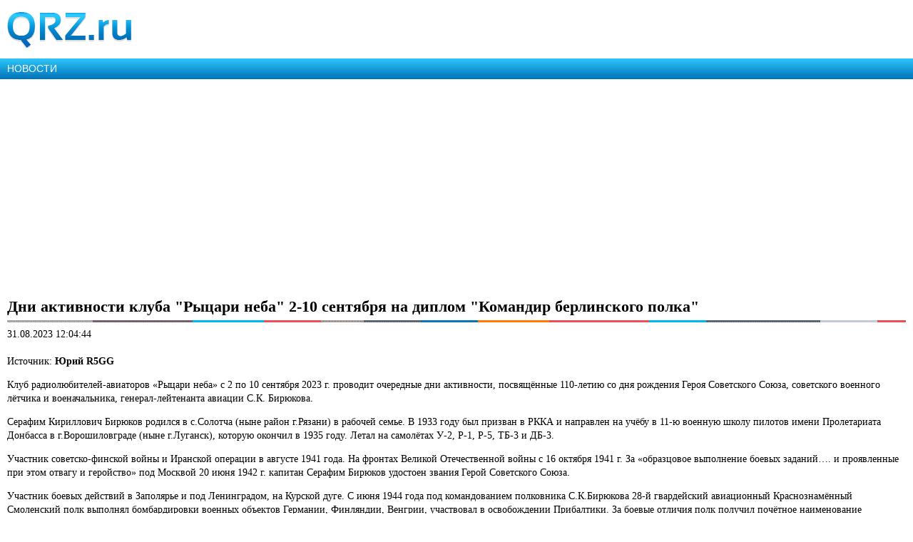

--- FILE ---
content_type: text/html; charset=UTF-8
request_url: https://m.qrz.ru/news/17450.html
body_size: 5910
content:
<!DOCTYPE html>
<html xmlns="http://www.w3.org/1999/xhtml" xml:lang="en" lang="en">
<head>
    <meta http-equiv="Content-Type" content="text/html; charset=utf-8" />
    <meta name="viewport" content="width=device-width, initial-scale=1.0, minimum-scale=1.0, maximum-scale=1.0, user-scalable=yes">
    <meta name="MobileOptimized" content="150">
    <meta name="language" content="ru" />
    <meta name="viewport" content="width=device-width, initial-scale=1.0" />
<meta name="og:description" content=" Клуб радиолюбителей-авиаторов &amp;amp;laquo;Рыцари неба&amp;amp;raquo; с 2 по 10 сентября 2023 г. проводит очередные дни активности, посвящённые 110-летию со дня рождения Героя Советского Союза, советского вое ..." />
<meta name="description" content=" Клуб радиолюбителей-авиаторов &amp;amp;laquo;Рыцари неба&amp;amp;raquo; с 2 по 10 сентября 2023 г. проводит очередные дни активности, посвящённые 110-летию со дня рождения Героя Советского Союза, советского вое ..." />
<link rel="canonical" href="https://www.qrz.ru/news/17450.html" />
<link title="Новости QRZ.RU" rel="alternate" type="application/rss+xml" href="https://m.qrz.ru/news/rss" />
<link rel="stylesheet" type="text/css" href="/assets/72939743/bootstrap/css/bootstrap.min.css" />
<link rel="stylesheet" type="text/css" href="/assets/72939743/css/bootstrap-yii.css" />
<link rel="stylesheet" type="text/css" href="/assets/72939743/css/jquery-ui-bootstrap.css" />
<link rel="stylesheet" type="text/css" href="/css/mobile.css" />
<script type="text/javascript" src="/assets/3f5d764b/jquery.min.js"></script>
<script type="text/javascript" src="/assets/72939743/bootstrap/js/bootstrap.min.js"></script>
<script type="text/javascript" src="/assets/72939743/js/bootstrap-noconflict.js"></script>
<script type="text/javascript" src="/assets/72939743/bootbox/bootbox.min.js"></script>
<script type="text/javascript" src="/assets/72939743/notify/notify.min.js"></script>
<title>Дни активности клуба &quot;Рыцари неба&quot; 2-10 сентября на диплом &quot;Командир берлинского полка&quot; :: Новости QRZ.RU</title>
    <meta name="google-translate-customization" content="61051e154beb3109-8f2b47aaefca7044-g59c8740922ab0bb8-a">
    <script type="text/javascript" src="/js/jquery.cookie.js"></script>
    <script type="text/javascript" src="/js/mobile-topic.js"></script>
    <script type="text/javascript" src="/js/mobile-swiper.js"></script>
    <script async src="https://pagead2.googlesyndication.com/pagead/js/adsbygoogle.js?client=ca-pub-4216935418278051"
            crossorigin="anonymous"></script>
    <script>
        (adsbygoogle = window.adsbygoogle || []).push({
            google_ad_client: "ca-pub-4216935418278051",
            enable_page_level_ads: true
        });
    </script>
</head>
<body class="body m-mobile m-header-ready">
<div class="b-version-switcher" data-link="https://www.qrz.ru/?mobile=no" id="version-switcher"></div>

<div class="pda_section header_pda">
    <a href="https://m.qrz.ru/" id="logo"></a>
</div>

<script async type='text/javascript' src='//s.luxcdn.com/t/213621/360_light.js'></script>
<script class='__lxGc__' type='text/javascript'>
    ((__lxGc__=window.__lxGc__||{'s':{},'b':0})['s']['_213621']=__lxGc__['s']['_213621']||{'b':{}})['b']['_705134']={'i':__lxGc__.b++};
</script>

<a class="pda_header_nav" href="/news/">НОВОСТИ</a>

<ins class="adsbygoogle"
     style="display:block"
     data-ad-client="ca-pub-4216935418278051"
     data-ad-slot="4609533735"
     data-ad-format="auto"
     data-full-width-responsive="true"></ins>
<script>
    (adsbygoogle = window.adsbygoogle || []).push({});
</script>

<div class="pda_section">

<h2><b>Дни активности клуба "Рыцари неба" 2-10 сентября на диплом "Командир берлинского полка"</b></h2>
<div class="line"></div>

<p>
    31.08.2023 12:04:44    <br><br>
    Источник: <b>Юрий R5GG</b>
</p>
<p>
<p>Клуб радиолюбителей-авиаторов &laquo;Рыцари неба&raquo; с 2 по 10 сентября 2023 г. проводит очередные дни активности, посвящённые 110-летию со дня рождения Героя Советского Союза, советского военного лётчика и военачальника, генерал-лейтенанта авиации С.К. Бирюкова.</p>

<p>Серафим Кириллович Бирюков родился в с.Солотча (ныне район г.Рязани) в рабочей семье. В 1933 году был призван в РККА и направлен на учёбу в 11-ю военную школу пилотов имени Пролетариата Донбасса в г.Ворошиловграде (ныне г.Луганск), которую окончил в 1935 году. Летал на самолётах У-2, Р-1, Р-5, ТБ-3 и ДБ-3.</p>

<p>Участник советско-финской войны и Иранской операции в августе 1941 года. На фронтах Великой Отечественной войны с 16 октября 1941 г. За &laquo;образцовое выполнение боевых заданий&hellip;. и проявленные при этом отвагу и геройство&raquo; под Москвой 20 июня 1942 г. капитан Серафим Бирюков удостоен звания Герой Советского Союза.</p>

<p>Участник боевых действий в Заполярье и под Ленинградом, на Курской дуге. С июня 1944 года под командованием полковника С.К.Бирюкова 28-й гвардейский авиационный Краснознамённый Смоленский полк выполнял бомбардировки военных объектов Германии, Финляндии, Венгрии, участвовал в освобождении Прибалтики. За боевые отличия полк получил почётное наименование &laquo;Берлинский&raquo;.</p>

<p>Для освоения самолёта М-4 15 декабря 1954 года в Энгельсе на основании директивы Генерального штаба и Главного штаба ВВС было сформировано первое соединение тяжёлых стратегических бомбардировщиков - 201-я авиадивизия. Первым командиром дивизии стал Герой Советского Союза Серафим Бирюков талантливый организатор, разносторонне образованный человек, выдающийся методист. В последствии был заместителем командующего Дальней авиацией по боевой подготовке.</p>

<p>После увольнения в запас в 1972 году вёл большую работу в качестве члена Президиума и заместителя председателя Совета ветеранов АДД.</p>

<p>Умер 4 мая 1992 г. и похоронен в г.Москве.</p>

<p style="text-align: center;"><img src="https://static.qrz.su/news/2023/pic_17450-eb9bfff29bffa46f26ffe3b173164661.jpg" /></p>

<h2><strong>Условия выполнения диплома &ldquo;Командир &laquo;Берлинского&raquo; полка&rdquo;</strong></h2>

<p>Связи на дипломы засчитываются с 2 сентября 2023 г. Срок действия диплома &ndash;31.12.2024. Засчитываются радиосвязи с радиолюбителями всех стран мира на диапазонах 1,8 - 28MHz и УКВ.</p>

<p><strong>Необходимо набрать - 110</strong><strong>очков.</strong></p>

<p>За радиосвязи с Почётным членом Клуба <strong>&laquo;РЫЦАРИ НЕБА&raquo; U4MIR </strong>и временным специальным позывным <strong>LZ04</strong><strong>RN</strong> начисляется 20 очков.</p>

<p>За QSO c членами клуба <strong>&laquo;Рыцари неба&raquo;</strong> начисляется - 10 очков.</p>

<p>Для перечисленных выше корреспондентов вводится множитель для следующих видов излучения:</p>

<p>CW -2</p>

<p>SSB-1,5</p>

<p>DIGI &mdash; 1</p>

<p>За QSO на диапазоне 160 метров &mdash; 1,5</p>

<p>Повторные связи с одним и тем же членом клуба в одни сутки засчитываются на разных диапазонах, а НА ОДНОМ - разными видами излучения (все DIGI считаются за один вид).</p>

<p>Диплом выдается через <a href="https://hamlog.online/club/nebo-agpa"> https://hamlog.online/club/nebo-agpa </a> и</p>

<p><a href="http://hamclub.ru/rycari.php">http://hamclub.ru/rycari.php</a></p>

<p><strong>Члены клуба &laquo;РЫЦАРИ НЕБА&raquo; получают дипломы активатора в период проведения Дней активности при проведении не менее:</strong></p>

<p><strong>100 QSO - 3 степень;</strong></p>

<p><strong>200 </strong><strong>QSO</strong><strong> &ndash; 2 степень;</strong></p>

<p><strong>300 </strong><strong>QSO</strong><strong> &ndash; 1 степень. </strong></p>

<p><strong>Как соискателям членам клуба &laquo;РЫЦАРИ НЕБА&raquo; диплом не выдаётся.</strong></p>
</p>

    <p>
        Подробнее: <!--noindex--><a href="http://www.skyham.ho.ua/diplomy.htm" target="_blank" rel="nofollow">http://www.skyham.ho.ua/diplomy.htm</a><!--/noindex-->
    </p>

<script class='__lxGc__' type='text/javascript'>
    ((__lxGc__=window.__lxGc__||{'s':{},'b':0})['s']['_213621']=__lxGc__['s']['_213621']||{'b':{}})['b']['_651743']={'i':__lxGc__.b++};
</script>

<hr>

<table border="0" width="100%" cellpadding="4" cellspacing="2">
    <tbody>
    <tr bgcolor="#eafaff">
        <td class="small" width="50%" valign="top">
                        <div><a href="/news/17449.html"><b>&lt;&lt; Назад</b></a></div>
            <span class="navy" style="color:#888888">Всероссийские соревнования  по радиоспорту (радиосвязь на УКВ) среди мальчиков, девочек, юношей, девушек, юниоров и юниорок «Татаново»</span></td>
        
        <td align="right" class="small" width="50%" valign="top">
                        <div><a href="/news/17451.html"><b>Вперед &gt;&gt;</b></a></div>
            <span class="navy" style="color:#888888">Клуб "Пятый Океан" - дни активности, посвященные 100-летию "мертвой петли" П.Нестерова - 2-10 сентября 2023</span></td>
        </tr>
    </tbody>

</table>

<div class="follow-text follow-text_telegram">
    Подписывайтесь на наш <a href="https://telegram.me/qrzru">Telegram</a>, чтобы быть в курсе самых важных новостей.
    Для этого достаточно иметь Telegram на любом устройстве, пройти по <a href="https://telegram.me/joinchat/A4hbr0CWZhUCrtVp47z3mQ">ссылке</a>
    и нажать кнопку Join. </div>
<p></p>

<div class="smi24__informer smi24__auto" data-smi-blockid="17791"></div>
<script>(window.smiq = window.smiq || []).push({});</script>
</div>

<section class="b-topic__socials">
    <ul class="social-likes b-socials" data-counters="no" data-title="Дни активности клуба &quot;Рыцари неба&quot; 2-10 сентября на диплом &quot;Командир берлинского полка&quot; :: Новости QRZ.RU" data-url="https://www.qrz.ru/news/17450.html">
        <li class="vkontakte" title="Поделиться ссылкой во Вконтакте">Это интересно</li>
        <li class="facebook" title="Поделиться ссылкой на Фейсбуке">Я рекомендую</li>
        <li class="twitter" data-via="qrzru" title="Поделиться ссылкой в Твиттере">Твитнуть</li>
        <li class="odnoklassniki" title="Поделиться ссылкой в Одноклассниках">Поделиться</li></ul>
</section>

<div style="text-align: center">
<ins data-revive-zoneid="34" data-revive-ct0="" data-revive-id="d52b91e7dbfbd56f6dad1357e54d4093"></ins>
<script async src="//ads.qrz.ru/live/async.js"></script></div>

<div class="line"></div>

<div class="pda_section rubric">
    <ul class="rubrics_items">
            <li>
            <a class="b-rubric b-rubric_link b-rubric_first" href="/awards/">Дипломы</a>
        </li>
            <li>
            <a class="b-rubric b-rubric_link" href="/callbook/">Позывные</a>
        </li>
            <li>
            <a class="b-rubric b-rubric_link" href="/contest/">Соревнования</a>
        </li>
            <li>
            <a class="b-rubric b-rubric_link" href="/classifieds/">Объявления</a>
        </li>
            <li>
            <a class="b-rubric b-rubric_link" href="/dx/">DX календарь</a>
        </li>
            <li>
            <a class="b-rubric b-rubric_link" href="/db/">Позывные</a>
        </li>
            <li>
            <a class="b-rubric b-rubric_link rubric_link_active" href="/news/">Новости</a>
        </li>
            <li>
            <a class="b-rubric b-rubric_link" href="/articles/">Статьи</a>
        </li>
            <li>
            <a class="b-rubric b-rubric_link" href="/schemes/">Схемы и документация</a>
        </li>
            <li>
            <a class="b-rubric b-rubric_link" href="/software/">Программное обеспечение</a>
        </li>
            <li>
            <a class="b-rubric b-rubric_link" href="/solar/">Солнечная активность</a>
        </li>
        </ul>
</div>

<ins class="adsbygoogle"
     style="display:block"
     data-ad-client="ca-pub-4216935418278051"
     data-ad-slot="7325556368"
     data-ad-format="auto"
     data-full-width-responsive="true"></ins>
<script>
    (adsbygoogle = window.adsbygoogle || []).push({});
</script>

<div class="pda_section footer_pda">
    <div class="footer_bottom">
        <p>© 2000 — 2025 QRZ.RU team</p>
        <p><a href="https://www.qrz.ru/news/17450.html?mobile=no" class="full_version" alt="Полная версия">Полная версия</a></p>
    </div>
</div>
<script class='__lxGc__' type='text/javascript'>
    ((__lxGc__=window.__lxGc__||{'s':{},'b':0})['s']['_213621']=__lxGc__['s']['_213621']||{'b':{}})['b']['_708074']={'i':__lxGc__.b++};
</script>

<script>
    (function(i,s,o,g,r,a,m){i['GoogleAnalyticsObject']=r;i[r]=i[r]||function(){
        (i[r].q=i[r].q||[]).push(arguments)},i[r].l=1*new Date();a=s.createElement(o),
        m=s.getElementsByTagName(o)[0];a.async=1;a.src=g;m.parentNode.insertBefore(a,m)
    })(window,document,'script','//www.google-analytics.com/analytics.js','ga');
    ga('create', 'UA-707998-6', 'auto'); ga('send', 'pageview');
    setTimeout("ga('send', 'event', 'read', '15_seconds')", 15000);
</script>
<script type="text/javascript" >
    (function(m,e,t,r,i,k,a){m[i]=m[i]||function(){(m[i].a=m[i].a||[]).push(arguments)};
        m[i].l=1*new Date();
        for (var j = 0; j < document.scripts.length; j++) {if (document.scripts[j].src === r) { return; }}
        k=e.createElement(t),a=e.getElementsByTagName(t)[0],k.async=1,k.src=r,a.parentNode.insertBefore(k,a)})
    (window, document, "script", "https://mc.yandex.ru/metrika/tag.js", "ym");
    ym(34456120, "init", {
        clickmap:true,
        trackLinks:true,
        accurateTrackBounce:true
    });
</script>
<noscript><div><img src="https://mc.yandex.ru/watch/34456120" style="position:absolute; left:-9999px;" alt="" /></div></noscript>
<script src="/js/mobile.js"></script>
<script src="https://cdn.ravenjs.com/3.21.0/raven.min.js" crossorigin="anonymous"></script>
<script type="text/javascript">Raven.config('https://ab483d82b2324d48bb9cd37ce394464d@sentry.io/266873').install()</script>
<script type="text/javascript">
/*<![CDATA[*/
jQuery(function($) {
jQuery('[data-toggle=popover]').popover();
jQuery('body').tooltip({"selector":"[data-toggle=tooltip]"});
});
/*]]>*/
</script>
</body>
</html>

--- FILE ---
content_type: text/html; charset=utf-8
request_url: https://www.google.com/recaptcha/api2/aframe
body_size: 269
content:
<!DOCTYPE HTML><html><head><meta http-equiv="content-type" content="text/html; charset=UTF-8"></head><body><script nonce="j3k4k9w7j5CMIfbgvqIBbQ">/** Anti-fraud and anti-abuse applications only. See google.com/recaptcha */ try{var clients={'sodar':'https://pagead2.googlesyndication.com/pagead/sodar?'};window.addEventListener("message",function(a){try{if(a.source===window.parent){var b=JSON.parse(a.data);var c=clients[b['id']];if(c){var d=document.createElement('img');d.src=c+b['params']+'&rc='+(localStorage.getItem("rc::a")?sessionStorage.getItem("rc::b"):"");window.document.body.appendChild(d);sessionStorage.setItem("rc::e",parseInt(sessionStorage.getItem("rc::e")||0)+1);localStorage.setItem("rc::h",'1762935766346');}}}catch(b){}});window.parent.postMessage("_grecaptcha_ready", "*");}catch(b){}</script></body></html>

--- FILE ---
content_type: application/javascript; charset=utf-8
request_url: https://m.qrz.ru/js/mobile-topic.js
body_size: 4795
content:
/**
 * Social Likes
 * http://sapegin.github.com/social-likes
 *
 * Sharing buttons for Russian and worldwide social networks.
 *
 * @requires jQuery
 * @author Artem Sapegin
 * @copyright 2014 Artem Sapegin (sapegin.me)
 * @license MIT
 */

/*global define:false, socialLikesButtons:false */


(function(factory) {  // Try to register as an anonymous AMD module
  if (typeof define === 'function' && define.amd) {
    define(['jquery'], factory);
  }
  else {
    factory(jQuery);
  }
}(function($, undefined) {
  'use strict';

  var prefix = 'social-likes';
  var classPrefix = prefix + '__';
  var openClass = prefix + '_opened';
  var protocol = location.protocol === 'https:' ? 'https:' : 'http:';


  /**
   * Buttons
   */
  var services = {
    facebook: {
      counterUrl: 'https://graph.facebook.com/fql?q=SELECT+total_count+FROM+link_stat+WHERE+url%3D%22{url}%22&callback=?',
      convertNumber: function(data) {
        return data.data[0].total_count;
      },
      popupUrl: 'https://www.facebook.com/sharer/sharer.php?u={url}',
      popupWidth: 600,
      popupHeight: 500
    },
    twitter: {
      counterUrl: protocol + '//urls.api.twitter.com/1/urls/count.json?url={url}&callback=?',
      convertNumber: function(data) {
        return data.count;
      },
      popupUrl: protocol + '//twitter.com/intent/tweet?url={url}&text={title}',
      popupWidth: 600,
      popupHeight: 450,
      click: function() {
        // Add colon to improve readability
        if (!/[\.:\-–—]\s*$/.test(this.options.title)) this.options.title += ':';
        return true;
      }
    },
    mailru: {
      counterUrl: protocol + '//connect.mail.ru/share_count?url_list={url}&callback=1&func=?',
      convertNumber: function(data) {
        for (var url in data) {
          if (data.hasOwnProperty(url)) {
            return data[url].shares;
          }
        }
      },
      popupUrl: protocol + '//connect.mail.ru/share?share_url={url}&title={title}',
      popupWidth: 550,
      popupHeight: 360
    },
    vkontakte: {
      counterUrl: protocol + '//vk.com/share.php?act=count&url={url}&index={index}',
      counter: function(jsonUrl, deferred) {
        var options = services.vkontakte;
        if (!options._) {
          options._ = [];
          if (!window.VK) window.VK = {};
          window.VK.Share = {
            count: function(idx, number) {
              options._[idx].resolve(number);
            }
          };
        }

        var index = options._.length;
        options._.push(deferred);
        $.getScript(makeUrl(jsonUrl, {index: index}))
          .fail(deferred.reject);
      },
      popupUrl: protocol + '//vk.com/share.php?url={url}&title={title}',
      popupWidth: 550,
      popupHeight: 330
    },
    odnoklassniki: {
      counterUrl: protocol + '//www.odnoklassniki.ru/dk?st.cmd=shareData&ref={url}&cb=?',
      convertNumber: function(data) {
        return data.count;
      },
      popupUrl: protocol + '//www.odnoklassniki.ru/dk?st.cmd=addShare&st._surl={url}',
      popupWidth: 550,
      popupHeight: 360
    },
    plusone: {
      counterUrl: protocol + '//share.yandex.ru/gpp.xml?url={url}',
      counter: function(jsonUrl, deferred) {
        var options = services.plusone;
        if (options._) {
          deferred.reject();
          return;
        }

        if (!window.services) window.services = {};
        window.services.gplus = {
          cb: function(number) {
            options._.resolve(number);
          }
        };

        options._ = deferred;
        $.getScript(makeUrl(jsonUrl))
          .fail(deferred.reject);
      },
      popupUrl: 'https://plus.google.com/share?url={url}',
      popupWidth: 700,
      popupHeight: 500
    },
    pinterest: {
      counterUrl: protocol + '//api.pinterest.com/v1/urls/count.json?url={url}&callback=?',
      convertNumber: function(data) {
        return data.count;
      },
      popupUrl: protocol + '//pinterest.com/pin/create/button/?url={url}&description={title}',
      popupWidth: 630,
      popupHeight: 270
    }
  };

  /**
   * Counters manager
   */
  var counters = {
    promises: {},
    fetch: function(service, url, extraOptions) {
      if (!counters.promises[service]) counters.promises[service] = {};
      var servicePromises = counters.promises[service];

      if (!extraOptions.forceUpdate && servicePromises[url]) {
        return servicePromises[url];
      }
      else {
        var options = $.extend({}, services[service], extraOptions);
        var deferred = $.Deferred();
        var jsonUrl = options.counterUrl && makeUrl(options.counterUrl, {url: url});

        if ($.isFunction(options.counter)) {
          options.counter(jsonUrl, deferred);
        }
        else if (options.counterUrl) {
          $.getJSON(jsonUrl)
            .done(function(data) {
              try {
                var number = data;
                if ($.isFunction(options.convertNumber)) {
                  number = options.convertNumber(data);
                }
                deferred.resolve(number);
              }
              catch (e) {
                deferred.reject();
              }
            })
            .fail(deferred.reject);
        }
        else {
          deferred.reject();
        }

        servicePromises[url] = deferred.promise();
        return servicePromises[url];
      }
    }
  };


  /**
   * jQuery plugin
   */
  $.fn.socialLikes = function(options) {
    return this.each(function() {
      var elem = $(this);
      var instance = elem.data(prefix);
      if (instance) {
        if ($.isPlainObject(options)) {
          instance.update(options);
        }
      }
      else {
        instance = new SocialLikes(elem, $.extend({}, $.fn.socialLikes.defaults, options, dataToOptions(elem)));
        elem.data(prefix, instance);
      }
    });
  };

  $.fn.socialLikes.defaults = {
    url: window.location.href.replace(window.location.hash, ''),
    title: document.title,
    counters: true,
    zeroes: false,
    wait: 500,
    popupCheckInterval: 500,
    singleTitle: 'Share'
  };

  function SocialLikes(container, options) {
    this.container = container;
    this.options = options;
    this.init();
  }

  SocialLikes.prototype = {
    init: function() {
      // Add class in case of manual initialization
      this.container.addClass(prefix);

      this.single = this.container.hasClass(prefix + '_single');

      this.initUserButtons();

      this.number = 0;
      this.container.on('counter.' + prefix, $.proxy(this.updateCounter, this));

      var buttons = this.container.children();
      this.countersLeft = buttons.length;

      this.makeSingleButton();

      this.buttons = [];
      buttons.each($.proxy(function(idx, elem) {
        this.buttons.push(new Button($(elem), this.options));
      }, this));

      if (this.options.counters) {
        this.timer = setTimeout($.proxy(this.appear, this), this.options.wait);
      }
      else {
        this.appear();
      }
    },
    initUserButtons: function() {
      if (!this.userButtonInited && window.socialLikesButtons) {
        $.extend(true, services, socialLikesButtons);
      }
      this.userButtonInited = true;
    },
    makeSingleButton: function() {
      if (!this.single) return;

      var container = this.container;
      container.addClass(prefix + '_vertical');
      container.wrap($('<div>', {'class': prefix + '_single-w'}));
      var wrapper = container.parent();

      // Widget
      var widget = $('<div>', {
        'class': getElementClassNames('widget', 'single')
      });
      var button = $(template(
        '<div class="{buttonCls}">' +
          '<span class="{iconCls}"></span>' +
          '{title}' +
          '</div>',
        {
          buttonCls: getElementClassNames('button', 'single'),
          iconCls: getElementClassNames('icon', 'single'),
          title: this.options.singleTitle
        }
      ));
      widget.append(button);
      wrapper.append(widget);

      widget.click(function() {
        var activeClass = prefix + '__widget_active';
        widget.addClass(activeClass);
        container.css({left: -(container.width()-widget.width())/2,  top: -container.height()});
        showInViewport(container);
        closeOnClick(container, function() {
          widget.removeClass(activeClass);
        });
        return false;
      });

      this.widget = widget;
    },
    update: function(options) {
      if (!options.forceUpdate && options.url === this.options.url) return;

      // Reset counters
      this.number = 0;
      this.countersLeft = this.buttons.length;
      if (this.widget) this.widget.find('.' + prefix + '__counter').remove();

      // Update options
      $.extend(this.options, options);
      for (var buttonIdx = 0; buttonIdx < this.buttons.length; buttonIdx++) {
        this.buttons[buttonIdx].update(options);
      }
    },
    updateCounter: function(e, service, number) {
      if (number) {
        this.number += number;
        if (this.single) {
          this.getCounterElem().text(this.number);
        }
      }

      this.countersLeft--;
      if (this.countersLeft === 0) {
        this.appear();
        this.container.addClass(prefix + '_ready');
        this.container.trigger('ready.' + prefix, this.number);
      }
    },
    appear: function() {
      this.container.addClass(prefix + '_visible');
    },
    getCounterElem: function() {
      var counterElem = this.widget.find('.' + classPrefix + 'counter_single');
      if (!counterElem.length) {
        counterElem = $('<span>', {
          'class': getElementClassNames('counter', 'single')
        });
        this.widget.append(counterElem);
      }
      return counterElem;
    }
  };


  function Button(widget, options) {
    this.widget = widget;
    this.options = $.extend({}, options);
    this.detectService();
    if (this.service) {
      this.init();
    }
  }

  Button.prototype = {
    init: function() {
      this.detectParams();
      this.initHtml();
      this.initCounter();
    },

    update: function(options) {
      $.extend(this.options, {forceUpdate: false}, options);
      this.widget.find('.' + prefix + '__counter').remove();  // Remove old counter
      this.initCounter();
    },

    detectService: function() {
      var classes = this.widget[0].classList || this.widget[0].className.split(' ');
      for (var classIdx = 0; classIdx < classes.length; classIdx++) {
        var cls = classes[classIdx];
        if (services[cls]) {
          this.service = cls;
          $.extend(this.options, services[cls]);
          return;
        }
      }
    },

    detectParams: function() {
      var data = this.widget.data();

      // Custom page counter URL or number
      if (data.counter) {
        var number = parseInt(data.counter, 10);
        if (isNaN(number)) {
          this.options.counterUrl = data.counter;
        }
        else {
          this.options.counterNumber = number;
        }
      }

      // Custom page title
      if (data.title) {
        this.options.title = data.title;
      }

      // Custom page URL
      if (data.url) {
        this.options.url = data.url;
      }
    },

    initHtml: function() {
      var options = this.options;
      var widget = this.widget;

      // Old initialization HTML
      var a = widget.find('a');
      if (a.length) {
        this.cloneDataAttrs(a, widget);
      }

      // Button
      var button = $('<span>', {
        'class': this.getElementClassNames('button'),
        'text': widget.text()
      });
      if (options.clickUrl) {
        var url = makeUrl(options.clickUrl, {
          url: options.url,
          title: options.title
        });
        var link = $('<a>', {
          href: url
        });
        this.cloneDataAttrs(widget, link);
        widget.replaceWith(link);
        this.widget = widget = link;
      }
      else {
        widget.click($.proxy(this.click, this));
      }

      widget.removeClass(this.service);
      widget.addClass(this.getElementClassNames('widget'));

      // Icon
      button.prepend($('<span>', {'class': this.getElementClassNames('icon')}));

      widget.empty().append(button);
      this.button = button;
    },

    initCounter: function() {
      if (this.options.counters) {
        if (this.options.counterNumber) {
          this.updateCounter(this.options.counterNumber);
        }
        else {
          var extraOptions = {
            counterUrl: this.options.counterUrl,
            forceUpdate: this.options.forceUpdate
          };
          counters.fetch(this.service, this.options.url, extraOptions)
            .always($.proxy(this.updateCounter, this));
        }
      }
    },

    cloneDataAttrs: function(source, destination) {
      var data = source.data();
      for (var key in data) {
        if (data.hasOwnProperty(key)) {
          destination.data(key, data[key]);
        }
      }
    },

    getElementClassNames: function(elem) {
      return getElementClassNames(elem, this.service);
    },

    updateCounter: function(number) {
      number = parseInt(number, 10) || 0;

      var params = {
        'class': this.getElementClassNames('counter'),
        'text': number,
      };
      if (!number && !this.options.zeroes) {
        params['class'] += ' ' + prefix + '__counter_empty';
        params.text = '';
      }
      var counterElem = $('<span>', params);
      this.widget.append(counterElem);

      this.widget.trigger('counter.' + prefix, [this.service, number]);
    },

    click: function(e) {
      var options = this.options;
      var process = true;
      if ($.isFunction(options.click)) {
        process = options.click.call(this, e);
      }
      if (process) {
        var url = makeUrl(options.popupUrl, {
          url: options.url,
          title: options.title
        });
        url = this.addAdditionalParamsToUrl(url);
        this.openPopup(url, {
          width: options.popupWidth,
          height: options.popupHeight
        });
      }
      return false;
    },

    addAdditionalParamsToUrl: function(url) {
      var params = $.param($.extend(this.widget.data(), this.options.data));
      if ($.isEmptyObject(params)) return url;
      var glue = url.indexOf('?') === -1 ? '?' : '&';
      return url + glue + params;
    },

    openPopup: function(url, params) {
      var left = Math.round(screen.width/2 - params.width/2);
      var top = 0;
      if (screen.height > params.height) {
        top = Math.round(screen.height/3 - params.height/2);
      }

      var win = window.open(url, 'sl_' + this.service, 'left=' + left + ',top=' + top + ',' +
        'width=' + params.width + ',height=' + params.height + ',personalbar=0,toolbar=0,scrollbars=1,resizable=1');
      if (win) {
        win.focus();
        this.widget.trigger('popup_opened.' + prefix, [this.service, win]);
        var timer = setInterval($.proxy(function() {
          if (!win.closed) return;
          clearInterval(timer);
          this.widget.trigger('popup_closed.' + prefix, this.service);
        }, this), this.options.popupCheckInterval);
      }
      else {
        location.href = url;
      }
    }
  };


  /**
   * Helpers
   */

    // Camelize data-attributes
  function dataToOptions(elem) {
    function upper(m, l) {
      return l.toUpper();
    }
    var options = {};
    var data = elem.data();
    for (var key in data) {
      var value = data[key];
      if (value === 'yes') value = true;
      else if (value === 'no') value = false;
      options[key.replace(/-(\w)/g, upper)] = value;
    }
    return options;
  }

  function makeUrl(url, context) {
    return template(url, context, encodeURIComponent);
  }

  function template(tmpl, context, filter) {
    return tmpl.replace(/\{([^\}]+)\}/g, function(m, key) {
      // If key don't exists in the context we should keep template tag as is
      return key in context ? (filter ? filter(context[key]) : context[key]) : m;
    });
  }

  function getElementClassNames(elem, mod) {
    var cls = classPrefix + elem;
    return cls + ' ' + cls + '_' + mod;
  }

  function closeOnClick(elem, callback) {
    function handler(e) {
      if ((e.type === 'keydown' && e.which !== 27) || $(e.target).closest(elem).length) return;
      elem.removeClass(openClass);
      doc.off(events, handler);
      if ($.isFunction(callback)) callback();
    }
    var doc = $(document);
    var events = 'click touchstart keydown';
    doc.on(events, handler);
  }

  function showInViewport(elem) {
    var offset = 10;
    if (document.documentElement.getBoundingClientRect) {
      var left = parseInt(elem.css('left'), 10);
      var top = parseInt(elem.css('top'), 10);

      var rect = elem[0].getBoundingClientRect();
      if (rect.left < offset)
        elem.css('left', offset - rect.left + left);
      else if (rect.right > window.innerWidth - offset)
        elem.css('left', window.innerWidth - rect.right - offset + left);

      if (rect.top < offset)
        elem.css('top', offset - rect.top + top);
      else if (rect.bottom > window.innerHeight - offset)
        elem.css('top', window.innerHeight - rect.bottom - offset + top);
    }
    elem.addClass(openClass);
  }


  /**
   * Auto initialization
   */
  $(function() {
    $('.' + prefix).socialLikes();
    console.log('plugin activated');
  });

}));

